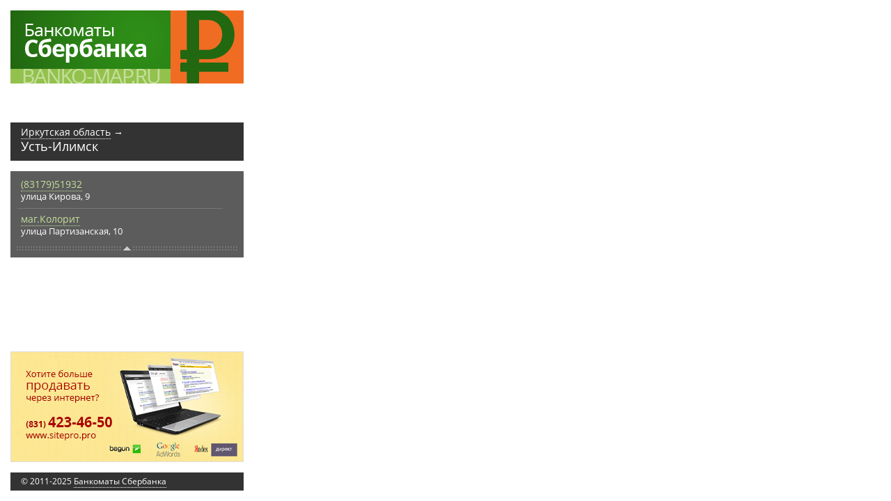

--- FILE ---
content_type: text/html; charset=UTF-8
request_url: https://banko-map.ru/%D0%A1%D0%B1%D0%B5%D1%80%D0%B1%D0%B0%D0%BD%D0%BA/%D0%98%D1%80%D0%BA%D1%83%D1%82%D1%81%D0%BA%D0%B0%D1%8F+%D0%BE%D0%B1%D0%BB%D0%B0%D1%81%D1%82%D1%8C/%D0%A3%D1%81%D1%82%D1%8C-%D0%98%D0%BB%D0%B8%D0%BC%D1%81%D0%BA
body_size: 2747
content:
<!DOCTYPE html>
<html>
<head>
	<title>Банкоматы Сбербанка Усть-Илимск на карте</title><meta name="Title" content="Банкоматы Сбербанка Усть-Илимск на карте"><meta name="robots" content="index,follow">
	<meta http-equiv="Content-Type" content="text/html; charset=UTF-8">
	<meta http-equiv="X-UA-Compatible" content="IE=8">
	<meta name="Keywords" content="банкоматы сбербанка, усть-илимск, банкомат, сбербанк, на карте, карта банкоматов, рядом, со мной, ближайшие"><meta name="Description" content="Банкоматы Сбербанка в городе Усть-Илимск на карте рядом со мной: поиск ближайших банкоматов по адресам, круглосуточных 24 часа."><meta name="Last-Modified" content="Mon, 19 May 2014 11:17:48 GMT">
	<meta name="viewport" content="width=device-width, initial-scale=1, minimum-scale=1, maximum-scale=1, user-scalable=no">
	<link rel="icon" href="/favicon.ico?3" type="image/x-icon">
	<link rel="shortcut icon" href="/favicon.ico?3" type="image/x-icon">
	<link rel="canonical" href="https://banko-map.ru/%D0%A1%D0%B1%D0%B5%D1%80%D0%B1%D0%B0%D0%BD%D0%BA/%D0%98%D1%80%D0%BA%D1%83%D1%82%D1%81%D0%BA%D0%B0%D1%8F+%D0%BE%D0%B1%D0%BB%D0%B0%D1%81%D1%82%D1%8C/%D0%A3%D1%81%D1%82%D1%8C-%D0%98%D0%BB%D0%B8%D0%BC%D1%81%D0%BA">
	<link rel="stylesheet" href="/style.css?20170123022603" type="text/css">
	<script type="text/javascript" src="/cms/jquery/jquery.js"></script>
<script async src="//pagead2.googlesyndication.com/pagead/js/adsbygoogle.js"></script>
<script>(adsbygoogle = window.adsbygoogle || []).push({google_ad_client: "ca-pub-4367073042578170",enable_page_level_ads: true});</script>
</head>
<body><script type="text/javascript" src="/ga-ua.js"></script>
<div class="maps" data-lon="102.665" data-lat="58.0281" data-zoom="13" data-auto="no"></div>

<div class="saf"></div>


<div class="path"><div class="path-padding"><div class="path-content">
<div class="region"><span itemscope itemtype="http://data-vocabulary.org/Breadcrumb"><a href="/%D0%A1%D0%B1%D0%B5%D1%80%D0%B1%D0%B0%D0%BD%D0%BA/%D0%98%D1%80%D0%BA%D1%83%D1%82%D1%81%D0%BA%D0%B0%D1%8F+%D0%BE%D0%B1%D0%BB%D0%B0%D1%81%D1%82%D1%8C" itemprop="url"><span itemprop="title">Иркутская область</span></a></span> →</div>
<div class="city"><span itemscope itemtype="http://data-vocabulary.org/Breadcrumb"><span itemprop="title">Усть-Илимск</span></span></div>
</div></div></div>

<div class="list"><div class="list-padding"><div class="list-content"><ul>
<li class="b" b="112927100063804840"><div class="b-place"><a href="/%D0%A1%D0%B1%D0%B5%D1%80%D0%B1%D0%B0%D0%BD%D0%BA/%D0%98%D1%80%D0%BA%D1%83%D1%82%D1%81%D0%BA%D0%B0%D1%8F+%D0%BE%D0%B1%D0%BB%D0%B0%D1%81%D1%82%D1%8C/%D0%A3%D1%81%D1%82%D1%8C-%D0%98%D0%BB%D0%B8%D0%BC%D1%81%D0%BA/459760">(83179)51932</a></div><div class="b-address">улица Кирова, 9</div></li><li class="b" b="112946900063802860"><div class="b-place"><a href="/%D0%A1%D0%B1%D0%B5%D1%80%D0%B1%D0%B0%D0%BD%D0%BA/%D0%98%D1%80%D0%BA%D1%83%D1%82%D1%81%D0%BA%D0%B0%D1%8F+%D0%BE%D0%B1%D0%BB%D0%B0%D1%81%D1%82%D1%8C/%D0%A3%D1%81%D1%82%D1%8C-%D0%98%D0%BB%D0%B8%D0%BC%D1%81%D0%BA/459772">маг.Колорит</a></div><div class="b-address">улица Партизанская, 10</div></li><li class="b" b="112926000063794170"><div class="b-place"><a href="/%D0%A1%D0%B1%D0%B5%D1%80%D0%B1%D0%B0%D0%BD%D0%BA/%D0%98%D1%80%D0%BA%D1%83%D1%82%D1%81%D0%BA%D0%B0%D1%8F+%D0%BE%D0%B1%D0%BB%D0%B0%D1%81%D1%82%D1%8C/%D0%A3%D1%81%D1%82%D1%8C-%D0%98%D0%BB%D0%B8%D0%BC%D1%81%D0%BA/459752">маг. Рябина</a></div><div class="b-address">улица 50 Лет Влксм, 14</div></li><li class="b" b="112929300063792080"><div class="b-place"><a href="/%D0%A1%D0%B1%D0%B5%D1%80%D0%B1%D0%B0%D0%BD%D0%BA/%D0%98%D1%80%D0%BA%D1%83%D1%82%D1%81%D0%BA%D0%B0%D1%8F+%D0%BE%D0%B1%D0%BB%D0%B0%D1%81%D1%82%D1%8C/%D0%A3%D1%81%D1%82%D1%8C-%D0%98%D0%BB%D0%B8%D0%BC%D1%81%D0%BA/459753">маг. Чудо-Маркет</a></div><div class="b-address">улица 50 Лет Влксм, 22</div></li><li class="b" b="112931500063789770"><div class="b-place"><a href="/%D0%A1%D0%B1%D0%B5%D1%80%D0%B1%D0%B0%D0%BD%D0%BA/%D0%98%D1%80%D0%BA%D1%83%D1%82%D1%81%D0%BA%D0%B0%D1%8F+%D0%BE%D0%B1%D0%BB%D0%B0%D1%81%D1%82%D1%8C/%D0%A3%D1%81%D1%82%D1%8C-%D0%98%D0%BB%D0%B8%D0%BC%D1%81%D0%BA/459754">маг.Ангара</a></div><div class="b-address">улица 50 Лет Влксм, 32</div></li><li class="b" b="112919400063790980"><div class="b-place"><a href="/%D0%A1%D0%B1%D0%B5%D1%80%D0%B1%D0%B0%D0%BD%D0%BA/%D0%98%D1%80%D0%BA%D1%83%D1%82%D1%81%D0%BA%D0%B0%D1%8F+%D0%BE%D0%B1%D0%BB%D0%B0%D1%81%D1%82%D1%8C/%D0%A3%D1%81%D1%82%D1%8C-%D0%98%D0%BB%D0%B8%D0%BC%D1%81%D0%BA/459768">(83167)51536</a></div><div class="b-address">улица Наймушина, 1а</div></li><li class="b" b="112919400063790980"><div class="b-place"><a href="/%D0%A1%D0%B1%D0%B5%D1%80%D0%B1%D0%B0%D0%BD%D0%BA/%D0%98%D1%80%D0%BA%D1%83%D1%82%D1%81%D0%BA%D0%B0%D1%8F+%D0%BE%D0%B1%D0%BB%D0%B0%D1%81%D1%82%D1%8C/%D0%A3%D1%81%D1%82%D1%8C-%D0%98%D0%BB%D0%B8%D0%BC%D1%81%D0%BA/459770">(83167)51536</a></div><div class="b-address">улица Наймушина, 1а</div></li><li class="b" b="112911700063788230"><div class="b-place"><a href="/%D0%A1%D0%B1%D0%B5%D1%80%D0%B1%D0%B0%D0%BD%D0%BA/%D0%98%D1%80%D0%BA%D1%83%D1%82%D1%81%D0%BA%D0%B0%D1%8F+%D0%BE%D0%B1%D0%BB%D0%B0%D1%81%D1%82%D1%8C/%D0%A3%D1%81%D1%82%D1%8C-%D0%98%D0%BB%D0%B8%D0%BC%D1%81%D0%BA/459756">маг.Ермак</a></div><div class="b-address">улица Братское шоссе, 11</div></li><li class="b" b="113007400063754130"><div class="b-place"><a href="/%D0%A1%D0%B1%D0%B5%D1%80%D0%B1%D0%B0%D0%BD%D0%BA/%D0%98%D1%80%D0%BA%D1%83%D1%82%D1%81%D0%BA%D0%B0%D1%8F+%D0%BE%D0%B1%D0%BB%D0%B0%D1%81%D1%82%D1%8C/%D0%A3%D1%81%D1%82%D1%8C-%D0%98%D0%BB%D0%B8%D0%BC%D1%81%D0%BA/459758">(83156)22275</a></div><div class="b-address">улица Героев Труда, 39</div></li><li class="b" b="113007400063754130"><div class="b-place"><a href="/%D0%A1%D0%B1%D0%B5%D1%80%D0%B1%D0%B0%D0%BD%D0%BA/%D0%98%D1%80%D0%BA%D1%83%D1%82%D1%81%D0%BA%D0%B0%D1%8F+%D0%BE%D0%B1%D0%BB%D0%B0%D1%81%D1%82%D1%8C/%D0%A3%D1%81%D1%82%D1%8C-%D0%98%D0%BB%D0%B8%D0%BC%D1%81%D0%BA/459759">маг.Континент</a></div><div class="b-address">улица Героев Труда, 39</div></li><li class="b" b="113005200063749840"><div class="b-place"><a href="/%D0%A1%D0%B1%D0%B5%D1%80%D0%B1%D0%B0%D0%BD%D0%BA/%D0%98%D1%80%D0%BA%D1%83%D1%82%D1%81%D0%BA%D0%B0%D1%8F+%D0%BE%D0%B1%D0%BB%D0%B0%D1%81%D1%82%D1%8C/%D0%A3%D1%81%D1%82%D1%8C-%D0%98%D0%BB%D0%B8%D0%BC%D1%81%D0%BA/459764">маг.Фаворит</a></div><div class="b-address">улица Мечтателей, 42</div></li><li class="b" b="113012900063751710"><div class="b-place"><a href="/%D0%A1%D0%B1%D0%B5%D1%80%D0%B1%D0%B0%D0%BD%D0%BA/%D0%98%D1%80%D0%BA%D1%83%D1%82%D1%81%D0%BA%D0%B0%D1%8F+%D0%BE%D0%B1%D0%BB%D0%B0%D1%81%D1%82%D1%8C/%D0%A3%D1%81%D1%82%D1%8C-%D0%98%D0%BB%D0%B8%D0%BC%D1%81%D0%BA/459774">магазин У Антона</a></div><div class="b-address">улица Проспект Мира, 5</div></li><li class="b" b="113008500063744010"><div class="b-place"><a href="/%D0%A1%D0%B1%D0%B5%D1%80%D0%B1%D0%B0%D0%BD%D0%BA/%D0%98%D1%80%D0%BA%D1%83%D1%82%D1%81%D0%BA%D0%B0%D1%8F+%D0%BE%D0%B1%D0%BB%D0%B0%D1%81%D1%82%D1%8C/%D0%A3%D1%81%D1%82%D1%8C-%D0%98%D0%BB%D0%B8%D0%BC%D1%81%D0%BA/459745">ул. Центральная,69</a></div><div class="b-address">Мира проспект, 28</div></li><li class="b" b="113016200063747310"><div class="b-place"><a href="/%D0%A1%D0%B1%D0%B5%D1%80%D0%B1%D0%B0%D0%BD%D0%BA/%D0%98%D1%80%D0%BA%D1%83%D1%82%D1%81%D0%BA%D0%B0%D1%8F+%D0%BE%D0%B1%D0%BB%D0%B0%D1%81%D1%82%D1%8C/%D0%A3%D1%81%D1%82%D1%8C-%D0%98%D0%BB%D0%B8%D0%BC%D1%81%D0%BA/459765">рынок Юность</a></div><div class="b-address">улица Мечтателей, 9 а</div></li><li class="b" b="113011800063743020"><div class="b-place"><a href="/%D0%A1%D0%B1%D0%B5%D1%80%D0%B1%D0%B0%D0%BD%D0%BA/%D0%98%D1%80%D0%BA%D1%83%D1%82%D1%81%D0%BA%D0%B0%D1%8F+%D0%BE%D0%B1%D0%BB%D0%B0%D1%81%D1%82%D1%8C/%D0%A3%D1%81%D1%82%D1%8C-%D0%98%D0%BB%D0%B8%D0%BC%D1%81%D0%BA/459744">маг.Ленинградский</a></div><div class="b-address">Мира проспект, 23</div></li><li class="b" b="113004100063736200"><div class="b-place"><a href="/%D0%A1%D0%B1%D0%B5%D1%80%D0%B1%D0%B0%D0%BD%D0%BA/%D0%98%D1%80%D0%BA%D1%83%D1%82%D1%81%D0%BA%D0%B0%D1%8F+%D0%BE%D0%B1%D0%BB%D0%B0%D1%81%D1%82%D1%8C/%D0%A3%D1%81%D1%82%D1%8C-%D0%98%D0%BB%D0%B8%D0%BC%D1%81%D0%BA/459751">ул. Шоссейная,11</a></div><div class="b-address">улица 40 Лет Победы, 15</div></li><li class="b" b="113011800063742140"><div class="b-place"><a href="/%D0%A1%D0%B1%D0%B5%D1%80%D0%B1%D0%B0%D0%BD%D0%BA/%D0%98%D1%80%D0%BA%D1%83%D1%82%D1%81%D0%BA%D0%B0%D1%8F+%D0%BE%D0%B1%D0%BB%D0%B0%D1%81%D1%82%D1%8C/%D0%A3%D1%81%D1%82%D1%8C-%D0%98%D0%BB%D0%B8%D0%BC%D1%81%D0%BA/459757">Дом Тороговли, 1 этаж</a></div><div class="b-address">улица Георгия Димитрова, 20</div></li><li class="b" b="113004100063733340"><div class="b-place"><a href="/%D0%A1%D0%B1%D0%B5%D1%80%D0%B1%D0%B0%D0%BD%D0%BA/%D0%98%D1%80%D0%BA%D1%83%D1%82%D1%81%D0%BA%D0%B0%D1%8F+%D0%BE%D0%B1%D0%BB%D0%B0%D1%81%D1%82%D1%8C/%D0%A3%D1%81%D1%82%D1%8C-%D0%98%D0%BB%D0%B8%D0%BC%D1%81%D0%BA/459746">маг.Приморский</a></div><div class="b-address">Мира проспект, 50</div></li><li class="b" b="112999700063726410"><div class="b-place"><a href="/%D0%A1%D0%B1%D0%B5%D1%80%D0%B1%D0%B0%D0%BD%D0%BA/%D0%98%D1%80%D0%BA%D1%83%D1%82%D1%81%D0%BA%D0%B0%D1%8F+%D0%BE%D0%B1%D0%BB%D0%B0%D1%81%D1%82%D1%8C/%D0%A3%D1%81%D1%82%D1%8C-%D0%98%D0%BB%D0%B8%D0%BC%D1%81%D0%BA/459741">Загородный клуб &quot;Чайка&quot;</a></div><div class="b-address">Мира проспект, 70</div></li><li class="b" b="112999700063726410"><div class="b-place"><a href="/%D0%A1%D0%B1%D0%B5%D1%80%D0%B1%D0%B0%D0%BD%D0%BA/%D0%98%D1%80%D0%BA%D1%83%D1%82%D1%81%D0%BA%D0%B0%D1%8F+%D0%BE%D0%B1%D0%BB%D0%B0%D1%81%D1%82%D1%8C/%D0%A3%D1%81%D1%82%D1%8C-%D0%98%D0%BB%D0%B8%D0%BC%D1%81%D0%BA/459747">Загородный клуб &quot;Чайка&quot;</a></div><div class="b-address">Мира проспект, 70</div></li><li class="b" b="113005200063730150"><div class="b-place"><a href="/%D0%A1%D0%B1%D0%B5%D1%80%D0%B1%D0%B0%D0%BD%D0%BA/%D0%98%D1%80%D0%BA%D1%83%D1%82%D1%81%D0%BA%D0%B0%D1%8F+%D0%BE%D0%B1%D0%BB%D0%B0%D1%81%D1%82%D1%8C/%D0%A3%D1%81%D1%82%D1%8C-%D0%98%D0%BB%D0%B8%D0%BC%D1%81%D0%BA/459748">ТК СЕВЕР</a></div><div class="b-address">Мира проспект, 59</div></li><li class="b" b="113026100063747200"><div class="b-place"><a href="/%D0%A1%D0%B1%D0%B5%D1%80%D0%B1%D0%B0%D0%BD%D0%BA/%D0%98%D1%80%D0%BA%D1%83%D1%82%D1%81%D0%BA%D0%B0%D1%8F+%D0%BE%D0%B1%D0%BB%D0%B0%D1%81%D1%82%D1%8C/%D0%A3%D1%81%D1%82%D1%8C-%D0%98%D0%BB%D0%B8%D0%BC%D1%81%D0%BA/459767">маг. Кодру</a></div><div class="b-address">улица Молодежная, 2а</div></li><li class="b" b="113005200063725970"><div class="b-place"><a href="/%D0%A1%D0%B1%D0%B5%D1%80%D0%B1%D0%B0%D0%BD%D0%BA/%D0%98%D1%80%D0%BA%D1%83%D1%82%D1%81%D0%BA%D0%B0%D1%8F+%D0%BE%D0%B1%D0%BB%D0%B0%D1%81%D1%82%D1%8C/%D0%A3%D1%81%D1%82%D1%8C-%D0%98%D0%BB%D0%B8%D0%BC%D1%81%D0%BA/459755">маг.Белградский</a></div><div class="b-address">улица Белградская, 5б</div></li><li class="b" b="113032700063750390"><div class="b-place"><a href="/%D0%A1%D0%B1%D0%B5%D1%80%D0%B1%D0%B0%D0%BD%D0%BA/%D0%98%D1%80%D0%BA%D1%83%D1%82%D1%81%D0%BA%D0%B0%D1%8F+%D0%BE%D0%B1%D0%BB%D0%B0%D1%81%D1%82%D1%8C/%D0%A3%D1%81%D1%82%D1%8C-%D0%98%D0%BB%D0%B8%D0%BC%D1%81%D0%BA/459776">(83167)51637</a></div><div class="b-address">улица Энтузиастов, 15</div></li><li class="b" b="113031600063746870"><div class="b-place"><a href="/%D0%A1%D0%B1%D0%B5%D1%80%D0%B1%D0%B0%D0%BD%D0%BA/%D0%98%D1%80%D0%BA%D1%83%D1%82%D1%81%D0%BA%D0%B0%D1%8F+%D0%BE%D0%B1%D0%BB%D0%B0%D1%81%D1%82%D1%8C/%D0%A3%D1%81%D1%82%D1%8C-%D0%98%D0%BB%D0%B8%D0%BC%D1%81%D0%BA/459766">маг.Молодёжный</a></div><div class="b-address">улица Молодежная, 14</div></li><li class="b" b="113008500063723000"><div class="b-place"><a href="/%D0%A1%D0%B1%D0%B5%D1%80%D0%B1%D0%B0%D0%BD%D0%BA/%D0%98%D1%80%D0%BA%D1%83%D1%82%D1%81%D0%BA%D0%B0%D1%8F+%D0%BE%D0%B1%D0%BB%D0%B0%D1%81%D1%82%D1%8C/%D0%A3%D1%81%D1%82%D1%8C-%D0%98%D0%BB%D0%B8%D0%BC%D1%81%D0%BA/459742">маг. Усть-Терем-2</a></div><div class="b-address">Дружбы Народов проспект, 32</div></li><li class="b" b="113008500063723000"><div class="b-place"><a href="/%D0%A1%D0%B1%D0%B5%D1%80%D0%B1%D0%B0%D0%BD%D0%BA/%D0%98%D1%80%D0%BA%D1%83%D1%82%D1%81%D0%BA%D0%B0%D1%8F+%D0%BE%D0%B1%D0%BB%D0%B0%D1%81%D1%82%D1%8C/%D0%A3%D1%81%D1%82%D1%8C-%D0%98%D0%BB%D0%B8%D0%BC%D1%81%D0%BA/459743">ТК О`Кей</a></div><div class="b-address">Дружбы Народов проспект, 66</div></li><li class="b" b="113041500063735320"><div class="b-place"><a href="/%D0%A1%D0%B1%D0%B5%D1%80%D0%B1%D0%B0%D0%BD%D0%BA/%D0%98%D1%80%D0%BA%D1%83%D1%82%D1%81%D0%BA%D0%B0%D1%8F+%D0%BE%D0%B1%D0%BB%D0%B0%D1%81%D1%82%D1%8C/%D0%A3%D1%81%D1%82%D1%8C-%D0%98%D0%BB%D0%B8%D0%BC%D1%81%D0%BA/459740">ЦГБ, лечебная зона</a></div><div class="b-address">Леч. зона микрорайон, стр. цгб</div></li><li class="b" b="112046000061913060"><div class="b-place"><a href="/%D0%A1%D0%B1%D0%B5%D1%80%D0%B1%D0%B0%D0%BD%D0%BA/%D0%98%D1%80%D0%BA%D1%83%D1%82%D1%81%D0%BA%D0%B0%D1%8F+%D0%BE%D0%B1%D0%BB%D0%B0%D1%81%D1%82%D1%8C/%D0%A3%D1%81%D1%82%D1%8C-%D0%98%D0%BB%D0%B8%D0%BC%D1%81%D0%BA/459771">маг. Сибирь (р-н высотка)</a></div><div class="b-address">улица Островского, 28</div></li></ul></div></div><div class="list-toggle"></div></div>



<div class="link"><a href="https://www.sitepro.pro/?from=bankomap" target="_blank" title="Создание сайтов в Нижнем Новгороде"><img src="/images/sitepro.png" width="333" height="157" alt="Сайт PRO"></a></div>

<div class="copy"><div class="copy-padding"><div class="copy-content">&copy; 2011-2025 <a href="/">Банкоматы Сбербанка</a></div></div></div>

<div class="logo"><a href="/"><img src="/images/banko-map.png" width="335" height="105" alt="Банкоматы Сбербанка"></a></div>

<div class="counter">
<!-- Yandex.Metrika counter -->
<script type="text/javascript">
(function (d, w, c) {
    (w[c] = w[c] || []).push(function() {
        try {
            w.yaCounter20710471 = new Ya.Metrika({id:20710471,
                    webvisor:true,
                    trackLinks:true,
                    accurateTrackBounce:true});
        } catch(e) { }
    });

    var n = d.getElementsByTagName("script")[0],
        s = d.createElement("script"),
        f = function () { n.parentNode.insertBefore(s, n); };
    s.type = "text/javascript";
    s.async = true;
    s.src = (d.location.protocol == "https:" ? "https:" : "http:") + "//mc.yandex.ru/metrika/watch.js";

    if (w.opera == "[object Opera]") {
        d.addEventListener("DOMContentLoaded", f, false);
    } else { f(); }
})(document, window, "yandex_metrika_callbacks");
</script>
<noscript><div><img src="//mc.yandex.ru/watch/20710471" style="position:absolute; left:-9999px;" alt="" /></div></noscript>
<!-- /Yandex.Metrika counter -->
<!--LiveInternet counter--><script type="text/javascript"><!--
document.write("<a href='http://www.liveinternet.ru/click' "+
"target=_blank><img src='//counter.yadro.ru/hit?t26.1;r"+
escape(document.referrer)+((typeof(screen)=="undefined")?"":
";s"+screen.width+"*"+screen.height+"*"+(screen.colorDepth?
screen.colorDepth:screen.pixelDepth))+";u"+escape(document.URL)+
";"+Math.random()+
"' alt='' title='LiveInternet: показано число посетителей за"+
" сегодня' "+
"border='0' width='88' height='15'><\/a>")
//--></script><!--/LiveInternet-->
</div>
<div class="addblock"></div>

<script type="text/javascript" src="https://api-maps.yandex.ru/2.0/?load=package.full&coordorder=longlat&lang=ru-RU"></script>
<script type="text/javascript" src="/iscroll.js?20140413175152"></script>
<script type="text/javascript" src="/script.js?20170202152008"></script>
</body>
</html>


--- FILE ---
content_type: text/html; charset=utf-8
request_url: https://www.google.com/recaptcha/api2/aframe
body_size: 267
content:
<!DOCTYPE HTML><html><head><meta http-equiv="content-type" content="text/html; charset=UTF-8"></head><body><script nonce="J2m9Cpr_Mfu5DGj7NnLE9A">/** Anti-fraud and anti-abuse applications only. See google.com/recaptcha */ try{var clients={'sodar':'https://pagead2.googlesyndication.com/pagead/sodar?'};window.addEventListener("message",function(a){try{if(a.source===window.parent){var b=JSON.parse(a.data);var c=clients[b['id']];if(c){var d=document.createElement('img');d.src=c+b['params']+'&rc='+(localStorage.getItem("rc::a")?sessionStorage.getItem("rc::b"):"");window.document.body.appendChild(d);sessionStorage.setItem("rc::e",parseInt(sessionStorage.getItem("rc::e")||0)+1);localStorage.setItem("rc::h",'1762989732433');}}}catch(b){}});window.parent.postMessage("_grecaptcha_ready", "*");}catch(b){}</script></body></html>

--- FILE ---
content_type: text/css
request_url: https://banko-map.ru/style.css?20170123022603
body_size: 1724
content:

@font-face {
    font-family: 'OpenSans';
    src: url('font/OpenSans-Regular.eot');
    src: url('font/OpenSans-Regular.eot?#iefix') format('embedded-opentype'),
         url('font/OpenSans-Regular.woff') format('woff'),
         url('font/OpenSans-Regular.svgz#sitepro-r') format('svg');
    font-weight: normal;
    font-style: normal;
}

html {width:100%;height:100%;margin:0;}

body {width:100%;height:100%;overflow:hidden;margin:0;padding:0;text-align:left;cursor:default;background:#fff;color:#000;font-size:14px;line-height:18px;}

body, input, select, textarea, button {font-family:'OpenSans',sans-serif;}
input, select, textarea, button {font-size:1em;}
table, tr, td, th {font-size:1em;}

a {color:#06c;text-decoration:none;}
a:hover {color:#f30;text-decoration:none;}
a img {border:none;}

h1:first-child, .h1:first-child, h2:first-child, .h2:first-child, h3:first-child, .h3:first-child, h4:first-child, .h4:first-child {margin-top:0;}

h1, .h1 {font-size:24px;line-height:28px;margin:0 0 1em 0;padding:0;color:#000;font-weight:normal;text-transform:none;}
h2, .h2 {font-size:20px;line-height:24px;margin:1em 0 1em 0;padding:0;color:#000;font-weight:normal;text-transform:none;}
h3, .h3 {font-size:16px;line-height:20px;margin:1em 0 1em 0;padding:0;color:#000;font-weight:normal;text-transform:none;}
h4, .h4 {font-size:1em;margin:1em 0 1em 0;padding:0;color:#000;font-weight:normal;text-transform:none;}

p, div.p {margin:1em 0 1em 0;padding:0;}

hr {border:0;color:#ccc;background-color:#ccc;height:1px;margin:1em 0 1em 0;clear:both;}

:link, :visited, :hover, :active, :focus {outline:none !important;outline:none;}
::selection {background:#06c;color:#fff;}
::-moz-selection {background:#06c;color:#fff;}

.hide {display:none;}
.clear {clear:both;height:1px;line-height:1px;font-size:1px;}

.maps {width:100%;height:100%;}

.logo {position:absolute;left:15px;top:15px;}
.logo img {display:block;}

.path {position:absolute;left:15px;top:176px;width:335px;height:55px;background:url(images/path.png);color:#fff;}
.path-padding {padding:5px 15px 10px 15px;}
.path a {color:#fff;border-bottom:1px dotted #fff;}
.path .a {border-bottom:1px dotted #fff;}
.path .region {font-size:14px;line-height:18px;}
.path .city {font-size:18px;line-height:22px;}

.list {position:absolute;width:335px;left:15px;top:246px;background:url(images/list.png);}
.list-padding {padding:10px 5px 26px 10px;}
.list-content {width:320px;height:88px;position:relative;overflow:hidden;}
.list ul {margin:0;padding:0 25px 0 0;list-style-type:none;}
.list li {padding:6px 0 8px 5px;border-top:1px solid #777;cursor:pointer;_cursor:hand;}
.list li:hover {background:#333;}
.list li.active {background:#333;}
.list li:first-child {border-top:none;padding-top:0;}
.list li .b-place a {color:#c4df9b;border-bottom:1px dotted #c4df9b;}
.list li .b-address {font-size:13px;line-height:17px;color:#fff;}

.list .iScrollVerticalScrollbar {position:absolute;right:0;top:20px;width:20px;height:100px;background:url(images/scroll-track.png) repeat-y -40px 0;}
.list .iScrollVerticalScrollbar .iScrollIndicator {position:absolute;left:0;top:0;width:20px;height:100px;background:url(images/scroll-track.png) repeat-y 0 0;cursor:pointer;_cursor:hand;}
.list .iScrollButton {width:20px;height:20px;right:5px;position:absolute;background:url(images/scroll-arrow.png) no-repeat;cursor:pointer;_cursor:hand;}
.list .iScrollButtonN {top:10px;background-position:0 0;}
.list .iScrollButtonS {bottom:20px;background-position:0 -20px;}
.list .iScrollButtonN:hover {background-position:-20px 0;}
.list .iScrollButtonS:hover {background-position:-20px -20px;}
.list .iScrollButtonN.iScrollButtonDisabled {background-position:-40px 0;}
.list .iScrollButtonS.iScrollButtonDisabled {background-position:-40px -20px;}
.list .iScrollButtonN.iScrollButtonDisabled:hover {background-position:-40px 0;}
.list .iScrollButtonS.iScrollButtonDisabled:hover {background-position:-40px -20px;}

.list-toggle {position:absolute;left:0;bottom:7px;width:100%;height:12px;line-height:12px;background:url(images/toggle.png) no-repeat center 0;cursor:pointer;_cursor:hand;}

.list-hide .list-padding {padding-top:0;}
.list-hide .list-content {display:none;}
.list-hide .list-toggle {background-position:center -12px;}
.list-hide .iScrollButton {display:none;}

.link {position:absolute;left:15px;bottom:56px;border:1px solid #ddd;background:url(images/list.png);}
.link > div {margin:0 auto;}
.link img {display:block;}

.copy {position:absolute;left:15px;bottom:15px;width:335px;font-size:12px;line-height:16px;background:url(images/text.png);color:#fff;}
.copy-padding {padding:5px 15px 5px 15px;}
.copy a {color:#fff;border-bottom:1px dotted #fff;}

.left {position:absolute;left:15px;top:135px;width:335px;}
.left .text {position:relative;background:url(images/text.png);color:#fff;}
.left .text h1 {color:#fff;}
.left .text p:last-child {margin-bottom:0;}
.left .text-padding {padding:15px;}
.left .menu {position:relative;margin:15px 0 0 0;background:url(images/text.png);color:#fff;}
.left .menu-padding {padding:5px 15px 10px 15px;}
.left .menu a {color:#fff;border-bottom:1px dotted #fff;}
.left .menu .a {border-bottom:1px dotted #fff;}
.left .menu .region {font-size:14px;line-height:18px;}
.left .menu .city {font-size:18px;line-height:22px;}

.main {position:absolute;left:365px;top:15px;width:100%;border:1px solid #ccc;background:#fff;z-index:9;}
.main {border-radius:3px;-webkit-border-radius:3px;-khtml-border-radius:3px;-moz-border-radius:3px;-ms-border-radius:3px;-o-border-radius:3px;}
.main {box-shadow:0 5px 10px rgba(0,0,0,0.2);}
.main-padding {padding:15px;}
.main-content {width:100%;overflow-y:auto;}
.main-content img {max-width:100%;}
.main .close {position:absolute;width:13px;height:13px;right:7px;top:7px;background:url(images/close.png) no-repeat;cursor:pointer;_cursor:hand;}

.main-bankomat {width:680px;}

.all {font-size:12px;}
.all4 div {padding:0 15px 0 0;}
.all a {line-height:1em;}
.all span {color:#999;}
.all h2 {margin:10px 0 5px 0;}
.all h2:first-child {margin-top:0;}

.all-2 .all2 {float:left;width:49%;padding:0 0 10px 0;}
.all-4 .all4 {float:left;width:24%;padding:0 0 10px 0;}

.balloon-detail {color:#fff;font-size:12px;}
.balloon-detail a {color:#fff;border-bottom:1px dotted #fff;}

.maps .ymaps-b-balloon__content {border-color:#ccc;}
.maps .ymaps-b-balloon__sprite {background-image:url(images/balloon-c.png);}
.maps .ymaps-b-balloon__content-foot {background-color:#93c14d;}
.maps .ymaps-b-balloon_footer_yes .ymaps-b-balloon__tail,
.maps .ymaps-b-balloon_footer_yes .ymaps-b-balloon__sprite_position_bl,
.maps .ymaps-b-balloon_footer_yes .ymaps-b-balloon__sprite_position_br
{background-image:url(images/balloon-s.png);}
.maps .ymaps-b-balloon__sprite_type_tail {background-image:url(images/balloon-w.png);}
.maps .ymaps-b-balloon_footer_yes .ymaps-b-balloon__sprite_type_tail {background-image:url(images/balloon-a.png);}

.saf {position:absolute;left:365px;bottom:15px;color:#ccc;font-size:10px;}
.saf a {color:#9be;}

.counter {position:absolute;left:-100px;top:-100px;}

.addblock {position:absolute;/*min-width:240px;min-height:400px;*/right:15px;top:13px;background:url(images/list.png);padding:10px;display:none;z-index:3;}
.addblock > div {margin:0 auto;}
/*.addblock .addblock-toggle {height:20px;position:relative;}
.addblock .addblock-toggle .iScrollButton {width:20px;height:20px;right:5px;position:absolute;background:url(images/scroll-arrow.png) no-repeat;cursor:pointer;_cursor:hand;}*/


@media (min-width: 1200px) {
}
@media (min-width: 768px) and (max-width: 1199px) {
}
@media (min-width: 992px){
}
@media (max-width: 991px){
	.saf, .main-content img {display:none;}
}
@media (max-width: 600px){
	.path, .list {width:290px;}
	.list-content {width:275px;}
	.ymaps-b-select_control_search .ymaps-b-search .ymaps-b-form-input {max-width:230px;}
}


--- FILE ---
content_type: text/plain
request_url: https://www.google-analytics.com/j/collect?v=1&_v=j102&a=2067051400&t=pageview&_s=1&dl=https%3A%2F%2Fbanko-map.ru%2F%25D0%25A1%25D0%25B1%25D0%25B5%25D1%2580%25D0%25B1%25D0%25B0%25D0%25BD%25D0%25BA%2F%25D0%2598%25D1%2580%25D0%25BA%25D1%2583%25D1%2582%25D1%2581%25D0%25BA%25D0%25B0%25D1%258F%2B%25D0%25BE%25D0%25B1%25D0%25BB%25D0%25B0%25D1%2581%25D1%2582%25D1%258C%2F%25D0%25A3%25D1%2581%25D1%2582%25D1%258C-%25D0%2598%25D0%25BB%25D0%25B8%25D0%25BC%25D1%2581%25D0%25BA&ul=en-us%40posix&dt=%D0%91%D0%B0%D0%BD%D0%BA%D0%BE%D0%BC%D0%B0%D1%82%D1%8B%20%D0%A1%D0%B1%D0%B5%D1%80%D0%B1%D0%B0%D0%BD%D0%BA%D0%B0%20%D0%A3%D1%81%D1%82%D1%8C-%D0%98%D0%BB%D0%B8%D0%BC%D1%81%D0%BA%20%D0%BD%D0%B0%20%D0%BA%D0%B0%D1%80%D1%82%D0%B5&sr=1280x720&vp=1280x720&_u=IEBAAEABAAAAACAAI~&jid=984397051&gjid=1037143544&cid=191507091.1762989731&tid=UA-75052442-5&_gid=876595292.1762989731&_r=1&_slc=1&z=540464846
body_size: -449
content:
2,cG-3WRQBHJZHQ

--- FILE ---
content_type: application/javascript
request_url: https://banko-map.ru/ga-ua.js
body_size: 983
content:
(function(i,s,o,g,r,a,m){i['GoogleAnalyticsObject']=r;i[r]=i[r]||function(){(i[r].q=i[r].q||[]).push(arguments)},i[r].l=1*new Date();a=s.createElement(o),m=s.getElementsByTagName(o)[0];a.async=1;a.src=g;m.parentNode.insertBefore(a,m)})(window,document,'script','//www.google-analytics.com/analytics.js','ga');ga('create', 'UA-75052442-5', 'auto');
// Version 3.0
// 03.09.2013 15:50
// i3z.ru

// Учитываем _openstat
var OpenStatParser = {
	_params: {},
	_parsed: false,
	_decode64: function(data) {
		if (typeof window['atob'] === 'function') {return atob(data);}
		var b64 = "ABCDEFGHIJKLMNOPQRSTUVWXYZabcdefghijklmnopqrstuvwxyz0123456789+/=";
		var o1, o2, o3, h1, h2, h3, h4, bits, i = 0,
			ac = 0,
			dec = "",
			tmp_arr = [];
		if (!data) {return data;}
		data += '';
		do {
			h1 = b64.indexOf(data.charAt(i++));
			h2 = b64.indexOf(data.charAt(i++));
			h3 = b64.indexOf(data.charAt(i++));
			h4 = b64.indexOf(data.charAt(i++));

			bits = h1 << 18 | h2 << 12 | h3 << 6 | h4;

			o1 = bits >> 16 & 0xff;
			o2 = bits >> 8 & 0xff;
			o3 = bits & 0xff;

			if (h3 == 64) {
				tmp_arr[ac++] = String.fromCharCode(o1);
			} else if (h4 == 64) {
				tmp_arr[ac++] = String.fromCharCode(o1, o2);
			} else {
				tmp_arr[ac++] = String.fromCharCode(o1, o2, o3);
			}
		} while (i < data.length);
		dec = tmp_arr.join('');
		return dec;
	},
	_parse: function() {
		var prmstr = window.location.search.substr(1);
		var prmarr = prmstr.split('&');
		this._params = {};

		for (var i = 0; i < prmarr.length; i++) {
			var tmparr = prmarr[i].split('=');
			this._params[tmparr[0]] = tmparr[1];
		}
		this._parsed = true;
	},
	hasMarker: function() {
		if (!this._parsed) {this._parse();}
		return (typeof this._params['_openstat'] !== 'undefined') ? true : false;
	},
	buildCampaignParams: function() {
		if (!this.hasMarker()) {return false;}
		var openstat = this._decode64(this._params['_openstat']);
		var statarr = openstat.split(';');
		utmcampaign = statarr[3];
		utmsource = statarr[0];
		utmcontent = statarr[2];
	}
}
if (OpenStatParser.hasMarker()) {
	var campaignParams = OpenStatParser.buildCampaignParams();
	if (campaignParams !== false) {
		ga('set',{'campaignName':utmcampaign,'campaignSource':utmsource,'campaignMedium':'cpc','campaignContent':utmcontent});
	}
}
ga('send', 'pageview');

// 10 секунд на странице = не отказ
setTimeout("ga('send', 'event', 'NoBounce', 'Over 10 seconds')",10000);

--- FILE ---
content_type: application/javascript
request_url: https://banko-map.ru/script.js?20170202152008
body_size: 3448
content:
eval(function(p,a,c,k,e,r){e=function(c){return(c<a?'':e(parseInt(c/a)))+((c=c%a)>35?String.fromCharCode(c+29):c.toString(36))};if(!''.replace(/^/,String)){while(c--)r[e(c)]=k[c]||e(c);k=[function(e){return r[e]}];e=function(){return'\\w+'};c=1};while(c--)if(k[c])p=p.replace(new RegExp('\\b'+e(c)+'\\b','g'),k[c]);return p}('(6(j,$,1u){$.4R.4O({2o:6(){E g.2k(6(){g.4L=6(){E M};g.4K="X";1e(g).h(\'1l-1o\',\'1p\');1e(g).h(\'-o-1l-1o\',\'1p\');1e(g).h(\'-4J-1l-1o\',\'1p\');1e(g).h(\'-4H-1l-1o\',\'1p\');1e(g).h(\'-4F-1l-1o\',\'1p\')})}});f r,L,1v=2t,1w=i,1F,1D=i,1C,1B=i,1A,1z=i,1y,1x=i,$1i,$Q,$F,$1t,$z,$k,$7,$1H,$1R,1P,$22,T,10=i,u,$I;6 2f(o){f $S=$(".S");5(!$S.1r)E;5(28(o)==="1u"){o={17:31($S.18("C-17")),1a:31($S.18("C-1a")),1n:4E($S.18("C-1n")),2a:""+$S.18("C-2a")}}x.4y(6(){5(o.2a==="4x"){$.2O("/2R/2T/4u",{17:x.2Y.4t,1a:x.2Y.4s},6(11){5(28(11)==="4p"&&11.2e)4c.12=11.2e})}r=K x.4b($S.1j(0),{4a:[o.17,o.1a],1n:o.1n>0?o.1n:13,2b:"2L#r"});1A=K x.1k.48(1u,{1f:{D:13,z:47},H:1z});r.1m.W(1A);1C=K x.1k.46(1u,{1f:{D:13,z:44},H:1B});r.1m.W(1C);1F=K x.1k.41({1f:{D:15,z:2g},H:1D});r.1m.W(1F);1y=K x.1k.3Y(1u,{1f:{2j:45,3W:8},H:1x});r.1m.W(1y);L=K x.1k.3V({3U:"3T",3S:i,3Q:i,c:3P,1f:{D:1v,z:15},H:1w});r.1m.W(L);L.3O.W("3N",6(e){$Q.B();$7.B();$(".x-b-3M-3L").2S("U.2U").X("U.2U",6(e){L.2V();$Q.V();$7.V()})});2X()})}6 21(){5(!$k)E;$k.q(".2V").U(6(){$k.32()})}6 2X(){f 7=[];$7.q(".b").2k(6(){f $g=$(g);f 20=$g.18("b");f 17=20.25(0,9)/36;f 1a=20.25(9,9)/36;f 1h=$g.q(".b-1h").1V();f 1g=$g.q(".b-1g").1V();f 12=$g.q("a").18("12");f v=K x.3K([17,1a],{3J:"<l J=\\"2m-1h\\">"+1h+"</l><l J=\\"2m-1g\\">"+1g+"</l>",2n:"<l J=\\"1E-1h\\">"+1h+"</l>",2p:"<l J=\\"1E-1g\\">"+1g+"</l>",2q:"<l J=\\"1E-3I\\"><a 12=\\""+12+"\\" 3H=\\"E 1Q(g)\\">Подробнее</a> →</l><l J=\\"3G\\"></l>"},{2v:\'34#3F\'});7[7.1r]=v;$g.C("v",v)});f 1S=K x.3E({2v:\'34#3D\'});1S.W(7);5(7.1r>0)r.3C(1S.3B());r.3A.W(1S);$7.q(".b").2S("U").X("U",6(){f v=$(g).C("v");5(v){5(v.3z()){v.1E.2F()}p{r.1E.2F(v.3y.3t(),{3s:v.1X.1j("2n"),3r:v.1X.1j("2p"),3o:v.1X.1j("2q")})}}})}6 2M(){5(!$7.1r)E;$7.2o();u=K 3m($7.q(".7-1J").1j(0),{3l:\'3k\',3j:i,3i:i,3h:\'3g\',3f:3e});$1R=$7.q(".3d");f $1c=$("<l J=\\"2Z 3c N\\"></l>").1M($7);f $19=$("<l J=\\"2Z 3b\\"></l>").1M($7);$1c.X("U",6(){5(u.y==0)E;u.37(0,38,39)});$19.X("U",6(){5(u.y==u.2c)E;u.37(0,-38,39)});u.X("43",6(){5(g.y==0)$1c.14("N");p $1c.P("N");5(g.y==g.2c)$19.14("N");p $19.P("N")});27(6(){5(u.y==0)$1c.14("N");p $1c.P("N");5(u.y==u.2c)$19.14("N");p $19.P("N")},1);$22.X("U",6(){T=10;$(j).2d("1N")})}6 1O(1s){5(!1s.1r)E $I.B();$(\'<G 2b="1V/2P" 2N="//3n.2L.1Z/3p/3q.1Y" 1W></G>\').1M(\'2I\');$(\'<G 1W 2N="//3u.3v.3w/3x/1Y/Z.1Y"></G>\').1M(\'2I\');5(1s==1G){$I.2D(\'<!-- 2C-r.1Z-1G-2B --><1T J="Z" 2z="2x:2u-2s;c:2r;m:2i" C-1U-2Q="2K-2J-2H" C-1U-2E="3R"></1T><G>(Z = j.Z || []).23({});</G>\');j.2y=6(){$(".k").h("Y-c",$(j).c()-24-26-40)}}5(1s==1q){$I.2D(\'<!-- 2C-r.1Z-1q-2B --><1T J="Z" 2z="2x:2u-2s;c:2r;m:2i" C-1U-2Q="2K-2J-2H" C-1U-2E="3X"></1T><G>(Z = j.Z || []).23({});</G>\');j.2y=6(){$(".k").h("Y-c",$(j).c()-24-26-40)}}5(1s==16){5($(j).m()>=3Z)$F.29(\'<!--42.3a R-A-1L-3--><l 49="2w-A-1L-3"></l><G 2b="1V/2P">(6(w,d,n,s,t){w[n]=w[n]||[];w[n].23(6(){4d.4e.4f.4g({4h:"R-A-1L-3",4i:"2w-A-1L-3",1W:i,4j: 6(C) {$(".F").h("4k", "#4l").h("2j", "4m").h("4n", "4o").V();$(".7-1J").m($(j).m() - $(".F").m() - 35);}});});})(g,g.4q,"4r");</G>\')}}6 33(){f 1K;f $j=$(j);f 2W=6(){f c=$j.c();f m=$j.m();5(c<16){1B=M;1x=M;1z=M;1w=i;1D=M;$k.h("z",15).h("Y-c",c-30);5(T===i||T===M)10=!T;p 10=M}p{1B=i;1x=i;1z=i;1w=i;1D=i;$k.h("z",2g).h("Y-c",c-24-26-40);5(T===i||T===M)10=!T;p 10=i}5(m<=16){$1i.B();$F.B();$1t.B();1v=13;$Q.h("D",4v);$7.B();$7.h("D",4w);$z.h("D",15);$1H.m(1P=2G.Y(2A,m-4z))}p{$1i.V();$F.V();5(c<16)$F.B();$1t.V();1v=2t;$Q.h("D",4A);$7.h("D",4B);$z.h("D",4C);$1H.m(1P=2G.Y(2A,m-$F.m()-35))}$k.q(".k-1J").h("Y-m",m-4D);5($1R)$1R.m(1P-40);5(1C)1C.1b.1d("H",1B);5(1y)1y.1b.1d("H",1x);5(1A)1A.1b.1d("H",1z);5(L)L.1b.1d("H",1w);5(L)L.1b.1d("1f",{D:1v,z:15});5(1F)1F.1b.1d("H",1D);5(u)27(6(){u.4G()},1);5(10){$7.P("7-B")}p{$7.14("7-B")}f 1I=$k.c();5(1I>0){5(1I<4I){$k.q(".O").P("O-2").P("O-4")}p 5(1I<4M){$k.q(".O").14("O-2").P("O-4")}p{$k.q(".O").P("O-2").14("O-4")}}};$j.X("1N",6(){5(1K)4N(1K);1K=27(2W,1)}).2d("1N");f c=$j.c();5(c>=1G){$I.V();1O(\'1G\')}p 5(c>=1q&&c<1G){$I.V();1O(\'1q\')}p 5(c>=16&&c<1q){$I.B();1O(\'16\')}p{$I.B()}}6 2l(29){5($k)$k.32();$k=$(29).4P(0).4Q($Q);21();$(j).2d("1N")}6 1Q(a){$.2O("/2R/2T/2h",{2h:a.12.25(a.12.4S("/")+1)},6(11){5(28(11)==="4T")2l(11)});E M}$(6(){$1i=$(".1i");$Q=$(".Q");$F=$(".F");$1t=$(".1t");$z=$(".z");$k=$(".k");$7=$(".7");$22=$7.q(".7-4U");$1H=$7.q(".7-1J");$I=$(\'.I\');2f();21();2M();33()});j.1Q=1Q})(j,1e);',62,305,'|||||if|function|list|||||width|||var|this|css|true|window|main|div|height|||else|find|map|||scroll|mark||ymaps||left||hide|data|top|return|link|script|visible|addblock|class|new|searchControl|false|iScrollButtonDisabled|all|removeClass|path||maps|listHidden|click|show|add|on|max|adsbygoogle|listVisible|result|href||addClass||600|lon|attr|scrollS|lat|options|scrollN|set|jQuery|position|address|place|logo|get|control|user|controls|zoom|select|none|992|length|size|copy|undefined|searchControlTop|searchControlVisible|miniMapVisible|miniMap|mapToolsVisible|mapTools|typeSelectorVisible|typeSelector|zoomControlVisible|balloon|zoomControl|1200|listContent|mainWidth|content|timer|192015|appendTo|resize|add_block|listContentHeight|myBankomat|listContentScroll|clusterer|ins|ad|text|async|properties|js|ru|ll|myInitMain|listToggle|push|380|substr|240|setTimeout|typeof|html|auto|type|maxScrollY|triggerHandler|redirect|myInitMaps|365|bankomat|400px|bottom|each|myMainHtml|hint|balloonContentHeader|disableSelection|balloonContentBody|balloonContentFooter|240px|block|133|inline|preset|yandex_rtb_R|display|onload|style|88|240x400|banko|append|slot|open|Math|4367073042578170|head|pub|ca|yandex|myInitScroll|src|post|javascript|client|cms|off|request|bankomap|close|myResize|myInitList|geolocation|iScrollButton||parseFloat|remove|myInitWindow|twirl|346|1100000|scrollBy|150|300|RTB|iScrollButtonS|iScrollButtonN|iScrollVerticalScrollbar|1000|resizePolling|clip|shrinkScrollbars|interactiveScrollbars|mouseWheel|custom|scrollbars|IScroll|an|contentFooter|system|context|contentBody|contentHeader|getCoordinates|pagead2|googlesyndication|com|pagead|geometry|getMap|geoObjects|getBounds|setBounds|darkgreenClusterIcons|Clusterer|bankIcon|clear|onclick|detail|hintContent|Placemark|input__clear|form|submit|events|333|noPlacemark|3940717507|useMapBounds|street|kind|SearchControl|right|6614982308|MiniMap|490||ZoomControl|Yandex|scrollEnd|491||TypeSelector|398|MapTools|id|center|Map|location|Ya|Context|AdvManager|render|blockId|renderTo|onRender|background|fff|15px|padding|5px|object|document|yandexContextAsyncCallbacks|latitude|longitude|autodetect|56|126|yes|ready|268|176|246|135|62|parseInt|webkit|refresh|khtml|400|moz|unselectable|onselectstart|800|clearTimeout|extend|eq|insertAfter|fn|lastIndexOf|string|toggle'.split('|'),0,{}))